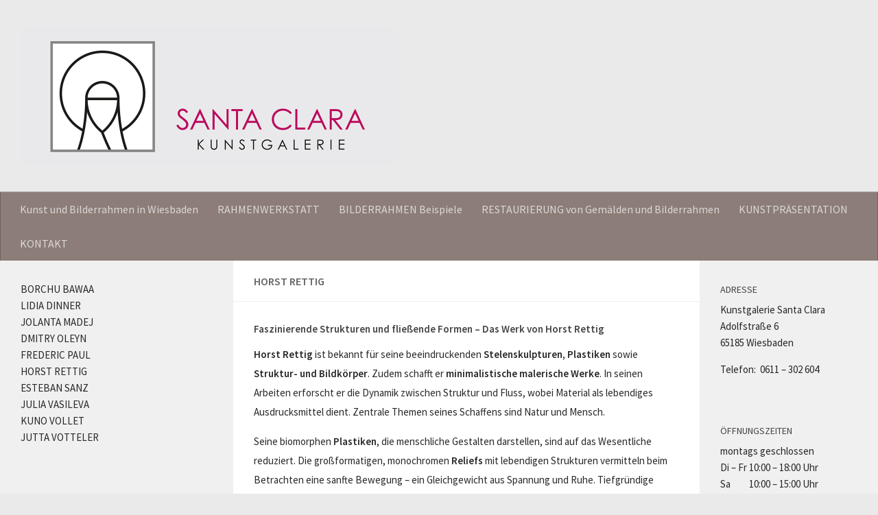

--- FILE ---
content_type: text/html; charset=UTF-8
request_url: https://galerie-santa-clara.com/horst-rettig/
body_size: 56391
content:
<!DOCTYPE html>
<html class="no-js" dir="ltr" lang="de">
<head>
  <meta charset="UTF-8">
  <meta name="viewport" content="width=device-width, initial-scale=1.0">
  <link rel="profile" href="https://gmpg.org/xfn/11" />
  <link rel="pingback" href="https://galerie-santa-clara.com/xmlrpc.php">

  <title>Horst Rettig | Kunstgalerie Santa Clara</title>
	<style>img:is([sizes="auto" i], [sizes^="auto," i]) { contain-intrinsic-size: 3000px 1500px }</style>
	
		<!-- All in One SEO 4.8.3.2 - aioseo.com -->
	<meta name="description" content="Faszinierende Strukturen und fließende Formen – Das Werk von Horst Rettig Horst Rettig ist bekannt für seine beeindruckenden Stelenskulpturen, Plastiken sowie Struktur- und Bildkörper. Zudem schafft er minimalistische malerische Werke. In seinen Arbeiten erforscht er die Dynamik zwischen Struktur und Fluss, wobei Material als lebendiges Ausdrucksmittel dient. Zentrale Themen seines Schaffens sind Natur und Mensch." />
	<meta name="robots" content="max-snippet:-1, max-image-preview:large, max-video-preview:-1" />
	<link rel="canonical" href="https://galerie-santa-clara.com/horst-rettig/" />
	<meta name="generator" content="All in One SEO (AIOSEO) 4.8.3.2" />
		<script type="application/ld+json" class="aioseo-schema">
			{"@context":"https:\/\/schema.org","@graph":[{"@type":"BreadcrumbList","@id":"https:\/\/galerie-santa-clara.com\/horst-rettig\/#breadcrumblist","itemListElement":[{"@type":"ListItem","@id":"https:\/\/galerie-santa-clara.com#listItem","position":1,"name":"Home","item":"https:\/\/galerie-santa-clara.com","nextItem":{"@type":"ListItem","@id":"https:\/\/galerie-santa-clara.com\/horst-rettig\/#listItem","name":"Horst Rettig"}},{"@type":"ListItem","@id":"https:\/\/galerie-santa-clara.com\/horst-rettig\/#listItem","position":2,"name":"Horst Rettig","previousItem":{"@type":"ListItem","@id":"https:\/\/galerie-santa-clara.com#listItem","name":"Home"}}]},{"@type":"Organization","@id":"https:\/\/galerie-santa-clara.com\/#organization","name":"Kunstgalerie Santa Clara","url":"https:\/\/galerie-santa-clara.com\/","telephone":"+49611302604","logo":{"@type":"ImageObject","url":"https:\/\/galerie-santa-clara.com\/wp-content\/uploads\/2020\/06\/cropped-Banner-ca-240-x-80-mm_200-x-600-pixel_300-dpi.jpg","@id":"https:\/\/galerie-santa-clara.com\/horst-rettig\/#organizationLogo","width":550,"height":200},"image":{"@id":"https:\/\/galerie-santa-clara.com\/horst-rettig\/#organizationLogo"},"sameAs":["https:\/\/www.instagram.com\/kunstgaleriesantaclara\/","https:\/\/de.pinterest.com\/juliagalerie2015\/"]},{"@type":"WebPage","@id":"https:\/\/galerie-santa-clara.com\/horst-rettig\/#webpage","url":"https:\/\/galerie-santa-clara.com\/horst-rettig\/","name":"Horst Rettig | Kunstgalerie Santa Clara","description":"Faszinierende Strukturen und flie\u00dfende Formen \u2013 Das Werk von Horst Rettig Horst Rettig ist bekannt f\u00fcr seine beeindruckenden Stelenskulpturen, Plastiken sowie Struktur- und Bildk\u00f6rper. Zudem schafft er minimalistische malerische Werke. In seinen Arbeiten erforscht er die Dynamik zwischen Struktur und Fluss, wobei Material als lebendiges Ausdrucksmittel dient. Zentrale Themen seines Schaffens sind Natur und Mensch.","inLanguage":"de-DE","isPartOf":{"@id":"https:\/\/galerie-santa-clara.com\/#website"},"breadcrumb":{"@id":"https:\/\/galerie-santa-clara.com\/horst-rettig\/#breadcrumblist"},"datePublished":"2021-12-12T19:33:17+00:00","dateModified":"2025-06-24T20:38:42+00:00"},{"@type":"WebSite","@id":"https:\/\/galerie-santa-clara.com\/#website","url":"https:\/\/galerie-santa-clara.com\/","name":"Kunstgalerie Santa Clara","inLanguage":"de-DE","publisher":{"@id":"https:\/\/galerie-santa-clara.com\/#organization"}}]}
		</script>
		<!-- All in One SEO -->

<script>document.documentElement.className = document.documentElement.className.replace("no-js","js");</script>
<link rel='dns-prefetch' href='//www.googletagmanager.com' />
<link rel="alternate" type="application/rss+xml" title="Kunstgalerie Santa Clara &raquo; Feed" href="https://galerie-santa-clara.com/feed/" />
<link rel="alternate" type="application/rss+xml" title="Kunstgalerie Santa Clara &raquo; Kommentar-Feed" href="https://galerie-santa-clara.com/comments/feed/" />
<link id="hu-user-gfont" href="//fonts.googleapis.com/css?family=Source+Sans+Pro:400,300italic,300,400italic,600&subset=latin,latin-ext" rel="stylesheet" type="text/css"><script>
window._wpemojiSettings = {"baseUrl":"https:\/\/s.w.org\/images\/core\/emoji\/15.1.0\/72x72\/","ext":".png","svgUrl":"https:\/\/s.w.org\/images\/core\/emoji\/15.1.0\/svg\/","svgExt":".svg","source":{"concatemoji":"https:\/\/galerie-santa-clara.com\/wp-includes\/js\/wp-emoji-release.min.js?ver=6.8.1"}};
/*! This file is auto-generated */
!function(i,n){var o,s,e;function c(e){try{var t={supportTests:e,timestamp:(new Date).valueOf()};sessionStorage.setItem(o,JSON.stringify(t))}catch(e){}}function p(e,t,n){e.clearRect(0,0,e.canvas.width,e.canvas.height),e.fillText(t,0,0);var t=new Uint32Array(e.getImageData(0,0,e.canvas.width,e.canvas.height).data),r=(e.clearRect(0,0,e.canvas.width,e.canvas.height),e.fillText(n,0,0),new Uint32Array(e.getImageData(0,0,e.canvas.width,e.canvas.height).data));return t.every(function(e,t){return e===r[t]})}function u(e,t,n){switch(t){case"flag":return n(e,"\ud83c\udff3\ufe0f\u200d\u26a7\ufe0f","\ud83c\udff3\ufe0f\u200b\u26a7\ufe0f")?!1:!n(e,"\ud83c\uddfa\ud83c\uddf3","\ud83c\uddfa\u200b\ud83c\uddf3")&&!n(e,"\ud83c\udff4\udb40\udc67\udb40\udc62\udb40\udc65\udb40\udc6e\udb40\udc67\udb40\udc7f","\ud83c\udff4\u200b\udb40\udc67\u200b\udb40\udc62\u200b\udb40\udc65\u200b\udb40\udc6e\u200b\udb40\udc67\u200b\udb40\udc7f");case"emoji":return!n(e,"\ud83d\udc26\u200d\ud83d\udd25","\ud83d\udc26\u200b\ud83d\udd25")}return!1}function f(e,t,n){var r="undefined"!=typeof WorkerGlobalScope&&self instanceof WorkerGlobalScope?new OffscreenCanvas(300,150):i.createElement("canvas"),a=r.getContext("2d",{willReadFrequently:!0}),o=(a.textBaseline="top",a.font="600 32px Arial",{});return e.forEach(function(e){o[e]=t(a,e,n)}),o}function t(e){var t=i.createElement("script");t.src=e,t.defer=!0,i.head.appendChild(t)}"undefined"!=typeof Promise&&(o="wpEmojiSettingsSupports",s=["flag","emoji"],n.supports={everything:!0,everythingExceptFlag:!0},e=new Promise(function(e){i.addEventListener("DOMContentLoaded",e,{once:!0})}),new Promise(function(t){var n=function(){try{var e=JSON.parse(sessionStorage.getItem(o));if("object"==typeof e&&"number"==typeof e.timestamp&&(new Date).valueOf()<e.timestamp+604800&&"object"==typeof e.supportTests)return e.supportTests}catch(e){}return null}();if(!n){if("undefined"!=typeof Worker&&"undefined"!=typeof OffscreenCanvas&&"undefined"!=typeof URL&&URL.createObjectURL&&"undefined"!=typeof Blob)try{var e="postMessage("+f.toString()+"("+[JSON.stringify(s),u.toString(),p.toString()].join(",")+"));",r=new Blob([e],{type:"text/javascript"}),a=new Worker(URL.createObjectURL(r),{name:"wpTestEmojiSupports"});return void(a.onmessage=function(e){c(n=e.data),a.terminate(),t(n)})}catch(e){}c(n=f(s,u,p))}t(n)}).then(function(e){for(var t in e)n.supports[t]=e[t],n.supports.everything=n.supports.everything&&n.supports[t],"flag"!==t&&(n.supports.everythingExceptFlag=n.supports.everythingExceptFlag&&n.supports[t]);n.supports.everythingExceptFlag=n.supports.everythingExceptFlag&&!n.supports.flag,n.DOMReady=!1,n.readyCallback=function(){n.DOMReady=!0}}).then(function(){return e}).then(function(){var e;n.supports.everything||(n.readyCallback(),(e=n.source||{}).concatemoji?t(e.concatemoji):e.wpemoji&&e.twemoji&&(t(e.twemoji),t(e.wpemoji)))}))}((window,document),window._wpemojiSettings);
</script>
<style id='wp-emoji-styles-inline-css'>

	img.wp-smiley, img.emoji {
		display: inline !important;
		border: none !important;
		box-shadow: none !important;
		height: 1em !important;
		width: 1em !important;
		margin: 0 0.07em !important;
		vertical-align: -0.1em !important;
		background: none !important;
		padding: 0 !important;
	}
</style>
<link rel='stylesheet' id='wp-block-library-css' href='https://galerie-santa-clara.com/wp-includes/css/dist/block-library/style.min.css?ver=6.8.1' media='all' />
<style id='classic-theme-styles-inline-css'>
/*! This file is auto-generated */
.wp-block-button__link{color:#fff;background-color:#32373c;border-radius:9999px;box-shadow:none;text-decoration:none;padding:calc(.667em + 2px) calc(1.333em + 2px);font-size:1.125em}.wp-block-file__button{background:#32373c;color:#fff;text-decoration:none}
</style>
<style id='global-styles-inline-css'>
:root{--wp--preset--aspect-ratio--square: 1;--wp--preset--aspect-ratio--4-3: 4/3;--wp--preset--aspect-ratio--3-4: 3/4;--wp--preset--aspect-ratio--3-2: 3/2;--wp--preset--aspect-ratio--2-3: 2/3;--wp--preset--aspect-ratio--16-9: 16/9;--wp--preset--aspect-ratio--9-16: 9/16;--wp--preset--color--black: #000000;--wp--preset--color--cyan-bluish-gray: #abb8c3;--wp--preset--color--white: #ffffff;--wp--preset--color--pale-pink: #f78da7;--wp--preset--color--vivid-red: #cf2e2e;--wp--preset--color--luminous-vivid-orange: #ff6900;--wp--preset--color--luminous-vivid-amber: #fcb900;--wp--preset--color--light-green-cyan: #7bdcb5;--wp--preset--color--vivid-green-cyan: #00d084;--wp--preset--color--pale-cyan-blue: #8ed1fc;--wp--preset--color--vivid-cyan-blue: #0693e3;--wp--preset--color--vivid-purple: #9b51e0;--wp--preset--gradient--vivid-cyan-blue-to-vivid-purple: linear-gradient(135deg,rgba(6,147,227,1) 0%,rgb(155,81,224) 100%);--wp--preset--gradient--light-green-cyan-to-vivid-green-cyan: linear-gradient(135deg,rgb(122,220,180) 0%,rgb(0,208,130) 100%);--wp--preset--gradient--luminous-vivid-amber-to-luminous-vivid-orange: linear-gradient(135deg,rgba(252,185,0,1) 0%,rgba(255,105,0,1) 100%);--wp--preset--gradient--luminous-vivid-orange-to-vivid-red: linear-gradient(135deg,rgba(255,105,0,1) 0%,rgb(207,46,46) 100%);--wp--preset--gradient--very-light-gray-to-cyan-bluish-gray: linear-gradient(135deg,rgb(238,238,238) 0%,rgb(169,184,195) 100%);--wp--preset--gradient--cool-to-warm-spectrum: linear-gradient(135deg,rgb(74,234,220) 0%,rgb(151,120,209) 20%,rgb(207,42,186) 40%,rgb(238,44,130) 60%,rgb(251,105,98) 80%,rgb(254,248,76) 100%);--wp--preset--gradient--blush-light-purple: linear-gradient(135deg,rgb(255,206,236) 0%,rgb(152,150,240) 100%);--wp--preset--gradient--blush-bordeaux: linear-gradient(135deg,rgb(254,205,165) 0%,rgb(254,45,45) 50%,rgb(107,0,62) 100%);--wp--preset--gradient--luminous-dusk: linear-gradient(135deg,rgb(255,203,112) 0%,rgb(199,81,192) 50%,rgb(65,88,208) 100%);--wp--preset--gradient--pale-ocean: linear-gradient(135deg,rgb(255,245,203) 0%,rgb(182,227,212) 50%,rgb(51,167,181) 100%);--wp--preset--gradient--electric-grass: linear-gradient(135deg,rgb(202,248,128) 0%,rgb(113,206,126) 100%);--wp--preset--gradient--midnight: linear-gradient(135deg,rgb(2,3,129) 0%,rgb(40,116,252) 100%);--wp--preset--font-size--small: 13px;--wp--preset--font-size--medium: 20px;--wp--preset--font-size--large: 36px;--wp--preset--font-size--x-large: 42px;--wp--preset--spacing--20: 0.44rem;--wp--preset--spacing--30: 0.67rem;--wp--preset--spacing--40: 1rem;--wp--preset--spacing--50: 1.5rem;--wp--preset--spacing--60: 2.25rem;--wp--preset--spacing--70: 3.38rem;--wp--preset--spacing--80: 5.06rem;--wp--preset--shadow--natural: 6px 6px 9px rgba(0, 0, 0, 0.2);--wp--preset--shadow--deep: 12px 12px 50px rgba(0, 0, 0, 0.4);--wp--preset--shadow--sharp: 6px 6px 0px rgba(0, 0, 0, 0.2);--wp--preset--shadow--outlined: 6px 6px 0px -3px rgba(255, 255, 255, 1), 6px 6px rgba(0, 0, 0, 1);--wp--preset--shadow--crisp: 6px 6px 0px rgba(0, 0, 0, 1);}:where(.is-layout-flex){gap: 0.5em;}:where(.is-layout-grid){gap: 0.5em;}body .is-layout-flex{display: flex;}.is-layout-flex{flex-wrap: wrap;align-items: center;}.is-layout-flex > :is(*, div){margin: 0;}body .is-layout-grid{display: grid;}.is-layout-grid > :is(*, div){margin: 0;}:where(.wp-block-columns.is-layout-flex){gap: 2em;}:where(.wp-block-columns.is-layout-grid){gap: 2em;}:where(.wp-block-post-template.is-layout-flex){gap: 1.25em;}:where(.wp-block-post-template.is-layout-grid){gap: 1.25em;}.has-black-color{color: var(--wp--preset--color--black) !important;}.has-cyan-bluish-gray-color{color: var(--wp--preset--color--cyan-bluish-gray) !important;}.has-white-color{color: var(--wp--preset--color--white) !important;}.has-pale-pink-color{color: var(--wp--preset--color--pale-pink) !important;}.has-vivid-red-color{color: var(--wp--preset--color--vivid-red) !important;}.has-luminous-vivid-orange-color{color: var(--wp--preset--color--luminous-vivid-orange) !important;}.has-luminous-vivid-amber-color{color: var(--wp--preset--color--luminous-vivid-amber) !important;}.has-light-green-cyan-color{color: var(--wp--preset--color--light-green-cyan) !important;}.has-vivid-green-cyan-color{color: var(--wp--preset--color--vivid-green-cyan) !important;}.has-pale-cyan-blue-color{color: var(--wp--preset--color--pale-cyan-blue) !important;}.has-vivid-cyan-blue-color{color: var(--wp--preset--color--vivid-cyan-blue) !important;}.has-vivid-purple-color{color: var(--wp--preset--color--vivid-purple) !important;}.has-black-background-color{background-color: var(--wp--preset--color--black) !important;}.has-cyan-bluish-gray-background-color{background-color: var(--wp--preset--color--cyan-bluish-gray) !important;}.has-white-background-color{background-color: var(--wp--preset--color--white) !important;}.has-pale-pink-background-color{background-color: var(--wp--preset--color--pale-pink) !important;}.has-vivid-red-background-color{background-color: var(--wp--preset--color--vivid-red) !important;}.has-luminous-vivid-orange-background-color{background-color: var(--wp--preset--color--luminous-vivid-orange) !important;}.has-luminous-vivid-amber-background-color{background-color: var(--wp--preset--color--luminous-vivid-amber) !important;}.has-light-green-cyan-background-color{background-color: var(--wp--preset--color--light-green-cyan) !important;}.has-vivid-green-cyan-background-color{background-color: var(--wp--preset--color--vivid-green-cyan) !important;}.has-pale-cyan-blue-background-color{background-color: var(--wp--preset--color--pale-cyan-blue) !important;}.has-vivid-cyan-blue-background-color{background-color: var(--wp--preset--color--vivid-cyan-blue) !important;}.has-vivid-purple-background-color{background-color: var(--wp--preset--color--vivid-purple) !important;}.has-black-border-color{border-color: var(--wp--preset--color--black) !important;}.has-cyan-bluish-gray-border-color{border-color: var(--wp--preset--color--cyan-bluish-gray) !important;}.has-white-border-color{border-color: var(--wp--preset--color--white) !important;}.has-pale-pink-border-color{border-color: var(--wp--preset--color--pale-pink) !important;}.has-vivid-red-border-color{border-color: var(--wp--preset--color--vivid-red) !important;}.has-luminous-vivid-orange-border-color{border-color: var(--wp--preset--color--luminous-vivid-orange) !important;}.has-luminous-vivid-amber-border-color{border-color: var(--wp--preset--color--luminous-vivid-amber) !important;}.has-light-green-cyan-border-color{border-color: var(--wp--preset--color--light-green-cyan) !important;}.has-vivid-green-cyan-border-color{border-color: var(--wp--preset--color--vivid-green-cyan) !important;}.has-pale-cyan-blue-border-color{border-color: var(--wp--preset--color--pale-cyan-blue) !important;}.has-vivid-cyan-blue-border-color{border-color: var(--wp--preset--color--vivid-cyan-blue) !important;}.has-vivid-purple-border-color{border-color: var(--wp--preset--color--vivid-purple) !important;}.has-vivid-cyan-blue-to-vivid-purple-gradient-background{background: var(--wp--preset--gradient--vivid-cyan-blue-to-vivid-purple) !important;}.has-light-green-cyan-to-vivid-green-cyan-gradient-background{background: var(--wp--preset--gradient--light-green-cyan-to-vivid-green-cyan) !important;}.has-luminous-vivid-amber-to-luminous-vivid-orange-gradient-background{background: var(--wp--preset--gradient--luminous-vivid-amber-to-luminous-vivid-orange) !important;}.has-luminous-vivid-orange-to-vivid-red-gradient-background{background: var(--wp--preset--gradient--luminous-vivid-orange-to-vivid-red) !important;}.has-very-light-gray-to-cyan-bluish-gray-gradient-background{background: var(--wp--preset--gradient--very-light-gray-to-cyan-bluish-gray) !important;}.has-cool-to-warm-spectrum-gradient-background{background: var(--wp--preset--gradient--cool-to-warm-spectrum) !important;}.has-blush-light-purple-gradient-background{background: var(--wp--preset--gradient--blush-light-purple) !important;}.has-blush-bordeaux-gradient-background{background: var(--wp--preset--gradient--blush-bordeaux) !important;}.has-luminous-dusk-gradient-background{background: var(--wp--preset--gradient--luminous-dusk) !important;}.has-pale-ocean-gradient-background{background: var(--wp--preset--gradient--pale-ocean) !important;}.has-electric-grass-gradient-background{background: var(--wp--preset--gradient--electric-grass) !important;}.has-midnight-gradient-background{background: var(--wp--preset--gradient--midnight) !important;}.has-small-font-size{font-size: var(--wp--preset--font-size--small) !important;}.has-medium-font-size{font-size: var(--wp--preset--font-size--medium) !important;}.has-large-font-size{font-size: var(--wp--preset--font-size--large) !important;}.has-x-large-font-size{font-size: var(--wp--preset--font-size--x-large) !important;}
:where(.wp-block-post-template.is-layout-flex){gap: 1.25em;}:where(.wp-block-post-template.is-layout-grid){gap: 1.25em;}
:where(.wp-block-columns.is-layout-flex){gap: 2em;}:where(.wp-block-columns.is-layout-grid){gap: 2em;}
:root :where(.wp-block-pullquote){font-size: 1.5em;line-height: 1.6;}
</style>
<link rel='stylesheet' id='dashicons-css' href='https://galerie-santa-clara.com/wp-includes/css/dashicons.min.css?ver=6.8.1' media='all' />
<link rel='stylesheet' id='everest-forms-general-css' href='https://galerie-santa-clara.com/wp-content/plugins/everest-forms/assets/css/everest-forms.css?ver=3.2.5' media='all' />
<link rel='stylesheet' id='jquery-intl-tel-input-css' href='https://galerie-santa-clara.com/wp-content/plugins/everest-forms/assets/css/intlTelInput.css?ver=3.2.5' media='all' />
<link rel='stylesheet' id='hueman-main-style-css' href='https://galerie-santa-clara.com/wp-content/themes/hueman/assets/front/css/main.min.css?ver=3.7.27' media='all' />
<style id='hueman-main-style-inline-css'>
body { font-family:'Source Sans Pro', Arial, sans-serif;font-size:1.00rem }@media only screen and (min-width: 720px) {
        .nav > li { font-size:1.00rem; }
      }.boxed #wrapper, .container-inner { max-width: 1321px; }@media only screen and (min-width: 720px) {
                .boxed .desktop-sticky {
                  width: 1321px;
                }
              }::selection { background-color: #8c7d78; }
::-moz-selection { background-color: #8c7d78; }a,a>span.hu-external::after,.themeform label .required,#flexslider-featured .flex-direction-nav .flex-next:hover,#flexslider-featured .flex-direction-nav .flex-prev:hover,.post-hover:hover .post-title a,.post-title a:hover,.sidebar.s1 .post-nav li a:hover i,.content .post-nav li a:hover i,.post-related a:hover,.sidebar.s1 .widget_rss ul li a,#footer .widget_rss ul li a,.sidebar.s1 .widget_calendar a,#footer .widget_calendar a,.sidebar.s1 .alx-tab .tab-item-category a,.sidebar.s1 .alx-posts .post-item-category a,.sidebar.s1 .alx-tab li:hover .tab-item-title a,.sidebar.s1 .alx-tab li:hover .tab-item-comment a,.sidebar.s1 .alx-posts li:hover .post-item-title a,#footer .alx-tab .tab-item-category a,#footer .alx-posts .post-item-category a,#footer .alx-tab li:hover .tab-item-title a,#footer .alx-tab li:hover .tab-item-comment a,#footer .alx-posts li:hover .post-item-title a,.comment-tabs li.active a,.comment-awaiting-moderation,.child-menu a:hover,.child-menu .current_page_item > a,.wp-pagenavi a{ color: #8c7d78; }input[type="submit"],.themeform button[type="submit"],.sidebar.s1 .sidebar-top,.sidebar.s1 .sidebar-toggle,#flexslider-featured .flex-control-nav li a.flex-active,.post-tags a:hover,.sidebar.s1 .widget_calendar caption,#footer .widget_calendar caption,.author-bio .bio-avatar:after,.commentlist li.bypostauthor > .comment-body:after,.commentlist li.comment-author-admin > .comment-body:after{ background-color: #8c7d78; }.post-format .format-container { border-color: #8c7d78; }.sidebar.s1 .alx-tabs-nav li.active a,#footer .alx-tabs-nav li.active a,.comment-tabs li.active a,.wp-pagenavi a:hover,.wp-pagenavi a:active,.wp-pagenavi span.current{ border-bottom-color: #8c7d78!important; }.sidebar.s2 .post-nav li a:hover i,
.sidebar.s2 .widget_rss ul li a,
.sidebar.s2 .widget_calendar a,
.sidebar.s2 .alx-tab .tab-item-category a,
.sidebar.s2 .alx-posts .post-item-category a,
.sidebar.s2 .alx-tab li:hover .tab-item-title a,
.sidebar.s2 .alx-tab li:hover .tab-item-comment a,
.sidebar.s2 .alx-posts li:hover .post-item-title a { color: #8c7d78; }
.sidebar.s2 .sidebar-top,.sidebar.s2 .sidebar-toggle,.post-comments,.jp-play-bar,.jp-volume-bar-value,.sidebar.s2 .widget_calendar caption{ background-color: #8c7d78; }.sidebar.s2 .alx-tabs-nav li.active a { border-bottom-color: #8c7d78; }
.post-comments::before { border-right-color: #8c7d78; }
      .search-expand,
              #nav-topbar.nav-container { background-color: #eaeaea}@media only screen and (min-width: 720px) {
                #nav-topbar .nav ul { background-color: #eaeaea; }
              }.is-scrolled #header .nav-container.desktop-sticky,
              .is-scrolled #header .search-expand { background-color: #eaeaea; background-color: rgba(234,234,234,0.90) }.is-scrolled .topbar-transparent #nav-topbar.desktop-sticky .nav ul { background-color: #eaeaea; background-color: rgba(234,234,234,0.95) }#header { background-color: #eaeaea; }
@media only screen and (min-width: 720px) {
  #nav-header .nav ul { background-color: #eaeaea; }
}
        #header #nav-mobile { background-color: #33363b; }.is-scrolled #header #nav-mobile { background-color: #33363b; background-color: rgba(51,54,59,0.90) }#nav-header.nav-container, #main-header-search .search-expand { background-color: #8c7d78; }
@media only screen and (min-width: 720px) {
  #nav-header .nav ul { background-color: #8c7d78; }
}
        #footer-bottom { background-color: #8c7d78; }.site-title a img { max-height: 200px; }body { background-color: #eaeaea; }
</style>
<link rel='stylesheet' id='theme-stylesheet-css' href='https://galerie-santa-clara.com/wp-content/themes/being-hueman/style.css?ver=1.0.0' media='all' />
<link rel='stylesheet' id='hueman-font-awesome-css' href='https://galerie-santa-clara.com/wp-content/themes/hueman/assets/front/css/font-awesome.min.css?ver=3.7.27' media='all' />
<script src="https://galerie-santa-clara.com/wp-content/themes/hueman/assets/front/js/libs/mobile-detect.min.js?ver=3.7.27" id="mobile-detect-js" defer></script>
<script src="https://galerie-santa-clara.com/wp-includes/js/jquery/jquery.min.js?ver=3.7.1" id="jquery-core-js"></script>
<script src="https://galerie-santa-clara.com/wp-includes/js/jquery/jquery-migrate.min.js?ver=3.4.1" id="jquery-migrate-js"></script>

<!-- Google Tag (gtac.js) durch Site-Kit hinzugefügt -->

<!-- Von Site Kit hinzugefügtes Google-Analytics-Snippet -->
<script src="https://www.googletagmanager.com/gtag/js?id=GT-5NRBRJTM" id="google_gtagjs-js" async></script>
<script id="google_gtagjs-js-after">
window.dataLayer = window.dataLayer || [];function gtag(){dataLayer.push(arguments);}
gtag("set","linker",{"domains":["galerie-santa-clara.com"]});
gtag("js", new Date());
gtag("set", "developer_id.dZTNiMT", true);
gtag("config", "GT-5NRBRJTM");
 window._googlesitekit = window._googlesitekit || {}; window._googlesitekit.throttledEvents = []; window._googlesitekit.gtagEvent = (name, data) => { var key = JSON.stringify( { name, data } ); if ( !! window._googlesitekit.throttledEvents[ key ] ) { return; } window._googlesitekit.throttledEvents[ key ] = true; setTimeout( () => { delete window._googlesitekit.throttledEvents[ key ]; }, 5 ); gtag( "event", name, { ...data, event_source: "site-kit" } ); };
</script>

<!-- Das Snippet mit dem schließenden Google-Tag (gtag.js) wurde von Site Kit hinzugefügt -->
<link rel="https://api.w.org/" href="https://galerie-santa-clara.com/wp-json/" /><link rel="alternate" title="JSON" type="application/json" href="https://galerie-santa-clara.com/wp-json/wp/v2/pages/3782" /><link rel="EditURI" type="application/rsd+xml" title="RSD" href="https://galerie-santa-clara.com/xmlrpc.php?rsd" />
<meta name="generator" content="WordPress 6.8.1" />
<meta name="generator" content="Everest Forms 3.2.5" />
<link rel='shortlink' href='https://galerie-santa-clara.com/?p=3782' />
<link rel="alternate" title="oEmbed (JSON)" type="application/json+oembed" href="https://galerie-santa-clara.com/wp-json/oembed/1.0/embed?url=https%3A%2F%2Fgalerie-santa-clara.com%2Fhorst-rettig%2F" />
<link rel="alternate" title="oEmbed (XML)" type="text/xml+oembed" href="https://galerie-santa-clara.com/wp-json/oembed/1.0/embed?url=https%3A%2F%2Fgalerie-santa-clara.com%2Fhorst-rettig%2F&#038;format=xml" />
<meta name="generator" content="Site Kit by Google 1.155.0" />    <link rel="preload" as="font" type="font/woff2" href="https://galerie-santa-clara.com/wp-content/themes/hueman/assets/front/webfonts/fa-brands-400.woff2?v=5.15.2" crossorigin="anonymous"/>
    <link rel="preload" as="font" type="font/woff2" href="https://galerie-santa-clara.com/wp-content/themes/hueman/assets/front/webfonts/fa-regular-400.woff2?v=5.15.2" crossorigin="anonymous"/>
    <link rel="preload" as="font" type="font/woff2" href="https://galerie-santa-clara.com/wp-content/themes/hueman/assets/front/webfonts/fa-solid-900.woff2?v=5.15.2" crossorigin="anonymous"/>
  <!--[if lt IE 9]>
<script src="https://galerie-santa-clara.com/wp-content/themes/hueman/assets/front/js/ie/html5shiv-printshiv.min.js"></script>
<script src="https://galerie-santa-clara.com/wp-content/themes/hueman/assets/front/js/ie/selectivizr.js"></script>
<![endif]-->
<link rel="icon" href="https://galerie-santa-clara.com/wp-content/uploads/2020/06/cropped-Banner-Biuld_2_Logo-für-IKON_mit-Linie-unten_etwas-kleiner_quadratisch-32x32.jpg" sizes="32x32" />
<link rel="icon" href="https://galerie-santa-clara.com/wp-content/uploads/2020/06/cropped-Banner-Biuld_2_Logo-für-IKON_mit-Linie-unten_etwas-kleiner_quadratisch-192x192.jpg" sizes="192x192" />
<link rel="apple-touch-icon" href="https://galerie-santa-clara.com/wp-content/uploads/2020/06/cropped-Banner-Biuld_2_Logo-für-IKON_mit-Linie-unten_etwas-kleiner_quadratisch-180x180.jpg" />
<meta name="msapplication-TileImage" content="https://galerie-santa-clara.com/wp-content/uploads/2020/06/cropped-Banner-Biuld_2_Logo-für-IKON_mit-Linie-unten_etwas-kleiner_quadratisch-270x270.jpg" />
		<style id="wp-custom-css">
			.social-list .menu-item > a[href*="pinterest.de"]::before {
    content: '\f231';
}		</style>
		</head>

<body class="wp-singular page-template-default page page-id-3782 wp-custom-logo wp-embed-responsive wp-theme-hueman wp-child-theme-being-hueman everest-forms-no-js col-3cm boxed hueman-3-7-27-with-child-theme hu-links-not-underlined chrome">
<div id="wrapper">
  <a class="screen-reader-text skip-link" href="#content">Zum Inhalt springen</a>
  
  <header id="header" class="main-menu-mobile-on one-mobile-menu main_menu header-ads-desktop header-ads-mobile topbar-transparent no-header-img">
        <nav class="nav-container group mobile-menu  " id="nav-mobile" data-menu-id="header-1">
  <div class="mobile-title-logo-in-header"><p class="site-title">                  <a class="custom-logo-link" href="https://galerie-santa-clara.com/" rel="home" title="Kunstgalerie Santa Clara | Startseite"><img src="https://galerie-santa-clara.com/wp-content/uploads/2020/06/cropped-Banner-Biuld_2_Logo-für-IKON-1-1.jpg" alt="Kunstgalerie Santa Clara" width="142" height="152"/></a>                </p></div>
        
                    <div class="nav-toggle"><i class="fas fa-bars"></i></div>
            
      <div class="nav-text"></div>
      <div class="nav-wrap container">
                <ul id="menu-hauptmenue" class="nav container-inner group"><li id="menu-item-14" class="menu-item menu-item-type-post_type menu-item-object-page menu-item-home menu-item-14"><a href="https://galerie-santa-clara.com/">Kunst und Bilderrahmen in Wiesbaden</a></li>
<li id="menu-item-25" class="menu-item menu-item-type-post_type menu-item-object-page menu-item-25"><a href="https://galerie-santa-clara.com/einrahmung/">RAHMENWERKSTATT</a></li>
<li id="menu-item-197" class="menu-item menu-item-type-post_type menu-item-object-page menu-item-197"><a href="https://galerie-santa-clara.com/referenzen/">BILDERRAHMEN Beispiele</a></li>
<li id="menu-item-43" class="menu-item menu-item-type-post_type menu-item-object-page menu-item-43"><a href="https://galerie-santa-clara.com/restaurierung/">RESTAURIERUNG von Gemälden und Bilderrahmen</a></li>
<li id="menu-item-138" class="menu-item menu-item-type-post_type menu-item-object-page menu-item-138"><a href="https://galerie-santa-clara.com/kunstpraesentation/">KUNSTPRÄSENTATION</a></li>
<li id="menu-item-27" class="menu-item menu-item-type-post_type menu-item-object-page menu-item-27"><a href="https://galerie-santa-clara.com/kontakt/">KONTAKT</a></li>
</ul>      </div>
</nav><!--/#nav-topbar-->  
  
  <div class="container group">
        <div class="container-inner">

                    <div class="group hu-pad central-header-zone">
                  <div class="logo-tagline-group">
                      <p class="site-title">                  <a class="custom-logo-link" href="https://galerie-santa-clara.com/" rel="home" title="Kunstgalerie Santa Clara | Startseite"><img src="https://galerie-santa-clara.com/wp-content/uploads/2020/06/cropped-V-II_Banner-ca-240-x-80-mm_400-x-1200-pixel_72-dpi.jpg" alt="Kunstgalerie Santa Clara" width="1100" height="400"/></a>                </p>                                                <p class="site-description"></p>
                                        </div>

                                        <div id="header-widgets">
                                                </div><!--/#header-ads-->
                                </div>
      
                <nav class="nav-container group desktop-menu " id="nav-header" data-menu-id="header-2">
    <div class="nav-text"><!-- put your mobile menu text here --></div>

  <div class="nav-wrap container">
        <ul id="menu-hauptmenue-1" class="nav container-inner group"><li class="menu-item menu-item-type-post_type menu-item-object-page menu-item-home menu-item-14"><a href="https://galerie-santa-clara.com/">Kunst und Bilderrahmen in Wiesbaden</a></li>
<li class="menu-item menu-item-type-post_type menu-item-object-page menu-item-25"><a href="https://galerie-santa-clara.com/einrahmung/">RAHMENWERKSTATT</a></li>
<li class="menu-item menu-item-type-post_type menu-item-object-page menu-item-197"><a href="https://galerie-santa-clara.com/referenzen/">BILDERRAHMEN Beispiele</a></li>
<li class="menu-item menu-item-type-post_type menu-item-object-page menu-item-43"><a href="https://galerie-santa-clara.com/restaurierung/">RESTAURIERUNG von Gemälden und Bilderrahmen</a></li>
<li class="menu-item menu-item-type-post_type menu-item-object-page menu-item-138"><a href="https://galerie-santa-clara.com/kunstpraesentation/">KUNSTPRÄSENTATION</a></li>
<li class="menu-item menu-item-type-post_type menu-item-object-page menu-item-27"><a href="https://galerie-santa-clara.com/kontakt/">KONTAKT</a></li>
</ul>  </div>
</nav><!--/#nav-header-->      
    </div><!--/.container-inner-->
      </div><!--/.container-->

</header><!--/#header-->
  
  <div class="container" id="page">
    <div class="container-inner">
            <div class="main">
        <div class="main-inner group">
          
              <main class="content" id="content">
              <div class="page-title hu-pad group">
          	    		<h1>Horst Rettig</h1>
    	
    </div><!--/.page-title-->
          <div class="hu-pad group">
            
  <article class="group post-3782 page type-page status-publish hentry">

    
    <div class="entry themeform">
      
<h5 class="wp-block-heading" style="font-size:15px"><strong>Faszinierende Strukturen und fließende Formen – Das Werk von Horst Rettig</strong></h5>



<p style="font-size:15px"><strong>Horst Rettig</strong> ist bekannt für seine beeindruckenden <strong>Stelenskulpturen, Plastiken</strong> sowie <strong>Struktur- und Bildkörper</strong>. Zudem schafft er <strong>minimalistische malerische Werke</strong>. In seinen Arbeiten erforscht er die Dynamik zwischen Struktur und Fluss, wobei Material als lebendiges Ausdrucksmittel dient. Zentrale Themen seines Schaffens sind Natur und Mensch.</p>



<p style="font-size:15px">Seine biomorphen <strong>Plastiken</strong>, die menschliche Gestalten darstellen, sind auf das Wesentliche reduziert. Die großformatigen, monochromen <strong>Reliefs</strong> mit lebendigen Strukturen vermitteln beim Betrachten eine sanfte Bewegung – ein Gleichgewicht aus Spannung und Ruhe. Tiefgründige Farbwelten verstärken diesen Eindruck. Dank ihrer strukturierten Oberflächen sind Rettigs<strong> Reliefbilder</strong> auch mit geschlossenen Augen erlebbar: Man spürt die geschichtete Oberfläche eines Felsens oder erinnert sich an Wasserströmungen. Manche sehr fein strukturierten Reliefs erinnern an einen leichten Windhauch in einem Weizenfeld – eine zarte Berührung der Natur. Seine <strong>malerischen Himmelsszenen</strong> wirken so virtuos, dass sie die Luft fast greifbar machen.</p>



<p style="font-size:15px"><strong>Horst Rettig</strong> ist ein vielseitiger Künstler, dessen Werk wir hier nur in Ausschnitten präsentieren können. Bei Fragen oder Interesse an weiteren Arbeiten stehen wir Ihnen gern zur Verfügung.</p>



<div class="wp-block-columns is-layout-flex wp-container-core-columns-is-layout-9d6595d7 wp-block-columns-is-layout-flex">
<div class="wp-block-column is-layout-flow wp-block-column-is-layout-flow">
<div class="wp-block-columns is-layout-flex wp-container-core-columns-is-layout-9d6595d7 wp-block-columns-is-layout-flex">
<div class="wp-block-column is-layout-flow wp-block-column-is-layout-flow">
<div class="wp-block-columns is-layout-flex wp-container-core-columns-is-layout-9d6595d7 wp-block-columns-is-layout-flex">
<div class="wp-block-column is-layout-flow wp-block-column-is-layout-flow">
<figure class="wp-block-image size-large"><img  fetchpriority="high" decoding="async" width="758" height="1024"  src="[data-uri]" data-src="https://galerie-santa-clara.com/wp-content/uploads/2023/10/familie-horst-rettig-galerie-wiesbaden-758x1024.gif"  alt="" class="wp-image-4342" data-srcset="https://galerie-santa-clara.com/wp-content/uploads/2023/10/familie-horst-rettig-galerie-wiesbaden-758x1024.gif 758w, https://galerie-santa-clara.com/wp-content/uploads/2023/10/familie-horst-rettig-galerie-wiesbaden-222x300.gif 222w, https://galerie-santa-clara.com/wp-content/uploads/2023/10/familie-horst-rettig-galerie-wiesbaden-768x1038.gif 768w" data-sizes="(max-width: 758px) 100vw, 758px" /><figcaption class="wp-element-caption">&#8222;Familie&#8220; Aquarell auf Papier 30&#215;42 cm</figcaption></figure>
</div>



<div class="wp-block-column is-layout-flow wp-block-column-is-layout-flow">
<figure class="wp-block-image size-large"><img  decoding="async" width="828" height="1024"  src="[data-uri]" data-src="https://galerie-santa-clara.com/wp-content/uploads/2023/10/familie-horst-rettig-galerie-wiesbaden-bilderrahmen-828x1024.gif"  alt="" class="wp-image-4345" data-srcset="https://galerie-santa-clara.com/wp-content/uploads/2023/10/familie-horst-rettig-galerie-wiesbaden-bilderrahmen-828x1024.gif 828w, https://galerie-santa-clara.com/wp-content/uploads/2023/10/familie-horst-rettig-galerie-wiesbaden-bilderrahmen-243x300.gif 243w, https://galerie-santa-clara.com/wp-content/uploads/2023/10/familie-horst-rettig-galerie-wiesbaden-bilderrahmen-768x950.gif 768w" data-sizes="(max-width: 828px) 100vw, 828px" /></figure>
</div>
</div>
</div>
</div>
</div>
</div>


<div class="wp-block-image">
<figure class="alignleft size-large"><img  decoding="async" width="1024" height="769"  src="[data-uri]" data-src="https://galerie-santa-clara.com/wp-content/uploads/2021/12/1060613_klein-1024x769.jpg"  alt="" class="wp-image-3800" data-srcset="https://galerie-santa-clara.com/wp-content/uploads/2021/12/1060613_klein-1024x769.jpg 1024w, https://galerie-santa-clara.com/wp-content/uploads/2021/12/1060613_klein-300x225.jpg 300w, https://galerie-santa-clara.com/wp-content/uploads/2021/12/1060613_klein-768x576.jpg 768w, https://galerie-santa-clara.com/wp-content/uploads/2021/12/1060613_klein-1536x1153.jpg 1536w, https://galerie-santa-clara.com/wp-content/uploads/2021/12/1060613_klein.jpg 1772w" data-sizes="(max-width: 1024px) 100vw, 1024px" /><figcaption class="wp-element-caption">„Weiße Wasser&#8220;&nbsp;Kreidegrund, Acryl, Japanpapier, Buchbinderkarton, Holzträgerplatte 165&#215;145 cm<br>&#8222;Madonna mit Kind&#8220; Acryl auf Holzplatte in Rahmen&nbsp;85&#215;67 cm<br>&#8222;Cocon&#8220; ungebrannter Ton, ca. 50 cm<br>&#8222;Philosophenkopf &#8211; Denkraum&#8220;&nbsp;Aluguss mit Speziallackierung, 47 cm<br>&#8222;Goldener Cocon&#8220;&nbsp;Vollbronze poliert, Figur 21&#215;4.5 cm, U-Schiene Acryl auf Holz 176&#215;17 cm<br>&#8222;Blaue Struktur&#8220;&nbsp;Pigment, Kreidegrund, Japanpapier, Buchbinderkarton, Holzplatte 157&#215;120 cm<br>  </figcaption></figure></div>


<p></p>



<p></p>



<figure class="wp-block-image size-large"><img  loading="lazy" decoding="async" width="1024" height="1014"  src="[data-uri]" data-src="https://galerie-santa-clara.com/wp-content/uploads/2021/12/1060615_bearb-klein-1024x1014.jpg"  alt="" class="wp-image-3799" data-srcset="https://galerie-santa-clara.com/wp-content/uploads/2021/12/1060615_bearb-klein-1024x1014.jpg 1024w, https://galerie-santa-clara.com/wp-content/uploads/2021/12/1060615_bearb-klein-300x297.jpg 300w, https://galerie-santa-clara.com/wp-content/uploads/2021/12/1060615_bearb-klein-150x150.jpg 150w, https://galerie-santa-clara.com/wp-content/uploads/2021/12/1060615_bearb-klein-768x761.jpg 768w, https://galerie-santa-clara.com/wp-content/uploads/2021/12/1060615_bearb-klein-1536x1521.jpg 1536w, https://galerie-santa-clara.com/wp-content/uploads/2021/12/1060615_bearb-klein-80x80.jpg 80w, https://galerie-santa-clara.com/wp-content/uploads/2021/12/1060615_bearb-klein.jpg 1772w" data-sizes="auto, (max-width: 1024px) 100vw, 1024px" /><figcaption class="wp-element-caption">&#8222;Philosophenkopf &#8211; Denkraum&#8220;&nbsp;Aluguss mit Speziallackierung, 47 cm<br>&#8222;Goldener Cocon&#8220;&nbsp;Vollbronze poliert, Figur 21&#215;4.5 cm, U-Schiene Acryl auf Holz 176&#215;17 cm<br>&#8222;Blaue Struktur&#8220;&nbsp;Pigment, Kreidegrund, Japanpapier, Buchbinderkarton, Holzplatte 157&#215;120 cm</figcaption></figure>



<div class="wp-block-columns is-layout-flex wp-container-core-columns-is-layout-9d6595d7 wp-block-columns-is-layout-flex">
<div class="wp-block-column is-layout-flow wp-block-column-is-layout-flow">
<div class="wp-block-columns is-layout-flex wp-container-core-columns-is-layout-9d6595d7 wp-block-columns-is-layout-flex">
<div class="wp-block-column is-layout-flow wp-block-column-is-layout-flow"></div>
</div>
</div>
</div>


<div class="wp-block-image">
<figure class="alignleft size-large"><img  loading="lazy" decoding="async" width="839" height="1024"  src="[data-uri]" data-src="https://galerie-santa-clara.com/wp-content/uploads/2021/12/1060608_klein-839x1024.jpg"  alt="" class="wp-image-3801" data-srcset="https://galerie-santa-clara.com/wp-content/uploads/2021/12/1060608_klein-839x1024.jpg 839w, https://galerie-santa-clara.com/wp-content/uploads/2021/12/1060608_klein-246x300.jpg 246w, https://galerie-santa-clara.com/wp-content/uploads/2021/12/1060608_klein-768x937.jpg 768w, https://galerie-santa-clara.com/wp-content/uploads/2021/12/1060608_klein-1258x1536.jpg 1258w, https://galerie-santa-clara.com/wp-content/uploads/2021/12/1060608_klein-1678x2048.jpg 1678w, https://galerie-santa-clara.com/wp-content/uploads/2021/12/1060608_klein.jpg 1772w" data-sizes="auto, (max-width: 839px) 100vw, 839px" /><figcaption class="wp-element-caption">&#8222;Die Ahnen III&#8220;&nbsp;Acryl, auf Holztafeln in U-Schiene MDF, 135&#215;28 cm<br>&#8222;Schwarze Stelenfigur&#8220; Alu Vollguß mit Speziallackierung auf Stahlsockel, 139 cm, Figur 116&#215;15 cm<br>&#8222;Schwarzwasser&#8220; Japanpapier und Buchbinderkarton auf Holzträgerplatte, 230&#215;180 cm<br>&nbsp;&#8222;Prinzessin&#8220;,&nbsp;Limitierte Auage 2/3, Bronze poliert auf Holzsockel 52x17x19 cm&nbsp;</figcaption></figure></div>


<div class="wp-block-columns is-layout-flex wp-container-core-columns-is-layout-9d6595d7 wp-block-columns-is-layout-flex">
<div class="wp-block-column is-layout-flow wp-block-column-is-layout-flow"></div>
</div>


<div class="wp-block-image">
<figure class="aligncenter size-large"><img  loading="lazy" decoding="async" width="918" height="1024"  src="[data-uri]" data-src="https://galerie-santa-clara.com/wp-content/uploads/2021/12/1060614_bearb-klein-2-918x1024.jpg"  alt="" class="wp-image-3807" data-srcset="https://galerie-santa-clara.com/wp-content/uploads/2021/12/1060614_bearb-klein-2-918x1024.jpg 918w, https://galerie-santa-clara.com/wp-content/uploads/2021/12/1060614_bearb-klein-2-269x300.jpg 269w, https://galerie-santa-clara.com/wp-content/uploads/2021/12/1060614_bearb-klein-2-768x857.jpg 768w, https://galerie-santa-clara.com/wp-content/uploads/2021/12/1060614_bearb-klein-2-1377x1536.jpg 1377w, https://galerie-santa-clara.com/wp-content/uploads/2021/12/1060614_bearb-klein-2.jpg 1772w" data-sizes="auto, (max-width: 918px) 100vw, 918px" /><figcaption class="wp-element-caption">Weiße Wasser&#8220;&nbsp;Kreidegrund, Acryl, Japanpapier, Buchbinderkarton, Holzträgerplatte 165&#215;145 cm</figcaption></figure></div>


<div class="wp-block-columns is-layout-flex wp-container-core-columns-is-layout-9d6595d7 wp-block-columns-is-layout-flex">
<div class="wp-block-column is-layout-flow wp-block-column-is-layout-flow">
<div class="wp-block-columns is-layout-flex wp-container-core-columns-is-layout-9d6595d7 wp-block-columns-is-layout-flex">
<div class="wp-block-column is-layout-flow wp-block-column-is-layout-flow">
<div class="wp-block-columns is-layout-flex wp-container-core-columns-is-layout-9d6595d7 wp-block-columns-is-layout-flex">
<div class="wp-block-column is-layout-flow wp-block-column-is-layout-flow"></div>
</div>
</div>
</div>
</div>
</div>



<figure class="wp-block-image size-large"><img  loading="lazy" decoding="async" width="1024" height="1021"  src="[data-uri]" data-src="https://galerie-santa-clara.com/wp-content/uploads/2023/10/himmel-scheibe-horst-rettig-kunst-galerie-wiesbaden-1024x1021.gif"  alt="" class="wp-image-4333" data-srcset="https://galerie-santa-clara.com/wp-content/uploads/2023/10/himmel-scheibe-horst-rettig-kunst-galerie-wiesbaden-1024x1021.gif 1024w, https://galerie-santa-clara.com/wp-content/uploads/2023/10/himmel-scheibe-horst-rettig-kunst-galerie-wiesbaden-300x300.gif 300w, https://galerie-santa-clara.com/wp-content/uploads/2023/10/himmel-scheibe-horst-rettig-kunst-galerie-wiesbaden-150x150.gif 150w, https://galerie-santa-clara.com/wp-content/uploads/2023/10/himmel-scheibe-horst-rettig-kunst-galerie-wiesbaden-768x766.gif 768w, https://galerie-santa-clara.com/wp-content/uploads/2023/10/himmel-scheibe-horst-rettig-kunst-galerie-wiesbaden-80x80.gif 80w, https://galerie-santa-clara.com/wp-content/uploads/2023/10/himmel-scheibe-horst-rettig-kunst-galerie-wiesbaden-320x320.gif 320w" data-sizes="auto, (max-width: 1024px) 100vw, 1024px" /><figcaption class="wp-element-caption">&#8222;Himmel und Meer&#8220; Acryl auf Trägerplatte in Holzrahmen, 109 cm</figcaption></figure>



<div class="wp-block-columns is-layout-flex wp-container-core-columns-is-layout-9d6595d7 wp-block-columns-is-layout-flex">
<div class="wp-block-column is-layout-flow wp-block-column-is-layout-flow">
<div class="wp-block-columns is-layout-flex wp-container-core-columns-is-layout-9d6595d7 wp-block-columns-is-layout-flex">
<div class="wp-block-column is-layout-flow wp-block-column-is-layout-flow">
<div class="wp-block-columns is-layout-flex wp-container-core-columns-is-layout-9d6595d7 wp-block-columns-is-layout-flex">
<div class="wp-block-column is-layout-flow wp-block-column-is-layout-flow"></div>
</div>
</div>
</div>
</div>
</div>


<div class="wp-block-image">
<figure class="aligncenter size-large"><img  loading="lazy" decoding="async" width="795" height="1024"  src="[data-uri]" data-src="https://galerie-santa-clara.com/wp-content/uploads/2021/12/horst_1b_klein-2-795x1024.jpg"  alt="" class="wp-image-3797" data-srcset="https://galerie-santa-clara.com/wp-content/uploads/2021/12/horst_1b_klein-2-795x1024.jpg 795w, https://galerie-santa-clara.com/wp-content/uploads/2021/12/horst_1b_klein-2-233x300.jpg 233w, https://galerie-santa-clara.com/wp-content/uploads/2021/12/horst_1b_klein-2-768x989.jpg 768w, https://galerie-santa-clara.com/wp-content/uploads/2021/12/horst_1b_klein-2-1193x1536.jpg 1193w, https://galerie-santa-clara.com/wp-content/uploads/2021/12/horst_1b_klein-2-1590x2048.jpg 1590w, https://galerie-santa-clara.com/wp-content/uploads/2021/12/horst_1b_klein-2.jpg 1772w" data-sizes="auto, (max-width: 795px) 100vw, 795px" /><figcaption class="wp-element-caption">&#8222;Der Weg&#8220;&nbsp;Acryl und Kreidegrund auf Trägerplatte in Holzrahmen 144&#215;109 cm</figcaption></figure></div>


<div class="wp-block-columns is-layout-flex wp-container-core-columns-is-layout-9d6595d7 wp-block-columns-is-layout-flex">
<div class="wp-block-column is-layout-flow wp-block-column-is-layout-flow">
<div class="wp-block-columns is-layout-flex wp-container-core-columns-is-layout-9d6595d7 wp-block-columns-is-layout-flex">
<div class="wp-block-column is-layout-flow wp-block-column-is-layout-flow">
<div class="wp-block-columns is-layout-flex wp-container-core-columns-is-layout-9d6595d7 wp-block-columns-is-layout-flex">
<div class="wp-block-column is-layout-flow wp-block-column-is-layout-flow"></div>
</div>
</div>
</div>
</div>
</div>


<div class="wp-block-image">
<figure class="aligncenter size-full"><img  loading="lazy" decoding="async" width="700" height="670"  src="[data-uri]" data-src="https://galerie-santa-clara.com/wp-content/uploads/2023/11/horst-rettig-moderne-kunst-wiesbaden-kunst-galerie-santa-clara-bilderrahmen.gif"  alt="" class="wp-image-4703"/><figcaption class="wp-element-caption">&#8222;Rheingold&#8220; Buchbinderkarton, Japanpapier, Acryl auf Holzträgerplatte</figcaption></figure></div>      <nav class="pagination group">
              </nav><!--/.pagination-->
      <div class="clear"></div>
    </div><!--/.entry-->

  </article>

  
          </div><!--/.hu-pad-->
            </main><!--/.content-->
          

	<div class="sidebar s1 collapsed" data-position="left" data-layout="col-3cm" data-sb-id="s1">

		<button class="sidebar-toggle" title="Seitenleiste erweitern"><i class="fas sidebar-toggle-arrows"></i></button>

		<div class="sidebar-content">

			
			
			
			<div id="custom_html-8" class="widget_text widget widget_custom_html"><div class="textwidget custom-html-widget"><p><a href=„http://galerie-santa-clara.com/?page_id=66“>BORCHU BAWAA </a> <a href=„http://galerie-santa-clara.com/?page_id=1300“><br/>
<a href=„http://galerie-santa-clara.com/?page_id=3856“>LIDIA DINNER </a> <a href=„http://galerie-santa-clara.com/?page_id=3858“><br/>
<a href=„http://galerie-santa-clara.com/?page_id=1869“>JOLANTA MADEJ </a> <a href=„http://galerie-santa-clara.com/?page_id=1875“><br/>
<a href=„http://galerie-santa-clara.com/?page_id=1931“>DMITRY OLEYN </a> <a href=„http://galerie-santa-clara.com/?page_id=1937“><br/>
<a href=„http://galerie-santa-clara.com/?page_id=3544“>FREDERIC PAUL </a> <a href=„http://galerie-santa-clara.com/?page_id=3586“><br/>
<a href=„http://galerie-santa-clara.com/?page_id=3782“>HORST RETTIG </a> <a href=„http://galerie-santa-clara.com/?page_id=3769“><br/>
<a href=„http://galerie-santa-clara.com/?page_id=2319“>ESTEBAN SANZ </a> <a href=„http://galerie-santa-clara.com/?page_id=2326“><br/>
<a href=„http://galerie-santa-clara.com/?page_id=70“>JULIA VASILEVA </a> <a href=„http://galerie-santa-clara.com/?page_id=1808“><br/>
<a href=„http://galerie-santa-clara.com/?page_id=2973“> KUNO VOLLET </a> <a href=„http://galerie-santa-clara.com/?page_id=2976“><br/>
<a href=„http://galerie-santa-clara.com/?page_id=1631“> JUTTA VOTTELER </a> <a href=„http://galerie-santa-clara.com/?page_id=1628“><br/>
</div></div>
		</div><!--/.sidebar-content-->

	</div><!--/.sidebar-->

	<div class="sidebar s2 collapsed" data-position="right" data-layout="col-3cm" data-sb-id="s2">

	<button class="sidebar-toggle" title="Seitenleiste erweitern"><i class="fas sidebar-toggle-arrows"></i></button>

	<div class="sidebar-content">

		
		
		<div id="text-5" class="widget widget_text"><h3 class="widget-title">ADRESSE</h3>			<div class="textwidget"><p>Kunstgalerie Santa Clara<br />
Adolfstraße 6<br />
65185 Wiesbaden</p>
<p>Telefon:  0611 &#8211; 302 604</p>
</div>
		</div><div id="text-10" class="widget widget_text"><h3 class="widget-title">ÖFFNUNGSZEITEN</h3>			<div class="textwidget"><p>montags geschlossen<br />
Di &#8211; Fr 10:00 &#8211; 18:00 Uhr<br />
Sa         10:00 &#8211; 15:00 Uhr</p>
</div>
		</div><div id="text-11" class="widget widget_text"><h3 class="widget-title">PARKEN</h3>			<div class="textwidget"><p>&gt; Auf Anfrage ist eine Reservierung des Kundenparkplatzes in unserem Innenhof möglich</p>
<p>&gt; Vor unserer Galerie können Sie von 10:00 bis 17:00 Uhr anhalten, um Ihre Gemälde oder Kunstobjekte zu entladen oder abzuholen. Wichtig ist, dass es für die Stadtpolizisten erkennbar ist, dass es sich um einen Liefervorgang handelt (evtl. Warnblinkanlage etc.)</p>
<p>&gt; Parkhaus Luisenplatz / Tiefgarage, Einfahrt Rheinstraße 39 von der linken Spur</p>
</div>
		</div><div id="text-12" class="widget widget_text"><h3 class="widget-title">RECHTLICHES</h3>			<div class="textwidget"><p> <a href="http://galerie-santa-clara.com/?page_id=17">Impressum</a><br />
<a href="http://galerie-santa-clara.com/?page_id=569">Haftungsausschluss</a><br />
<a href="http://galerie-santa-clara.com/?page_id=571">Datenschutzerklärung</a></p>
</div>
		</div>
	</div><!--/.sidebar-content-->

</div><!--/.sidebar-->

        </div><!--/.main-inner-->
      </div><!--/.main-->
    </div><!--/.container-inner-->
  </div><!--/.container-->
    <footer id="footer">

    
    
    
    <section class="container" id="footer-bottom">
      <div class="container-inner">

        <a id="back-to-top" href="#"><i class="fas fa-angle-up"></i></a>

        <div class="hu-pad group">

          <div class="grid one-half">
                        
            <div id="copyright">
                <p>SANTA CLARA © 2025. Alle Rechte vorbehalten.</p>
            </div><!--/#copyright-->

            
          </div>

          <div class="grid one-half last">
                                          <ul class="social-links"><li><a rel="nofollow noopener noreferrer" class="social-tooltip"  title="Folgen Sie uns auf Facebook" aria-label="Folgen Sie uns auf Facebook" href="https://www.facebook.com/Kunstgalerie-Santa-Clara-604854493017539/" target="_blank" ><i class="fab fa-facebook-square"></i></a></li><li><a rel="nofollow noopener noreferrer" class="social-tooltip"  title="Folgen Sie uns auf Pinterest" aria-label="Folgen Sie uns auf Pinterest" href="https://www.pinterest.de/juliagalerie2015/boards/" target="_blank" ><i class="fab fa-pinterest-square"></i></a></li><li><a rel="nofollow noopener noreferrer" class="social-tooltip"  title="Folgen Sie uns auf Instagram" aria-label="Folgen Sie uns auf Instagram" href="https://www.instagram.com/kunstgaleriesantaclara/" target="_blank" ><i class="fab fa-instagram"></i></a></li></ul>                                    </div>

        </div><!--/.hu-pad-->

      </div><!--/.container-inner-->
    </section><!--/.container-->

  </footer><!--/#footer-->

</div><!--/#wrapper-->

<script type="speculationrules">
{"prefetch":[{"source":"document","where":{"and":[{"href_matches":"\/*"},{"not":{"href_matches":["\/wp-*.php","\/wp-admin\/*","\/wp-content\/uploads\/*","\/wp-content\/*","\/wp-content\/plugins\/*","\/wp-content\/themes\/being-hueman\/*","\/wp-content\/themes\/hueman\/*","\/*\\?(.+)"]}},{"not":{"selector_matches":"a[rel~=\"nofollow\"]"}},{"not":{"selector_matches":".no-prefetch, .no-prefetch a"}}]},"eagerness":"conservative"}]}
</script>
	<script type="text/javascript">
		var c = document.body.className;
		c = c.replace( /everest-forms-no-js/, 'everest-forms-js' );
		document.body.className = c;
	</script>
	<style id='core-block-supports-inline-css'>
.wp-container-core-columns-is-layout-9d6595d7{flex-wrap:nowrap;}
</style>
<script src="https://galerie-santa-clara.com/wp-includes/js/underscore.min.js?ver=1.13.7" id="underscore-js"></script>
<script id="hu-init-js-js-extra">
var HUParams = {"_disabled":[],"SmoothScroll":{"Enabled":true,"Options":{"touchpadSupport":false}},"centerAllImg":"1","timerOnScrollAllBrowsers":"1","extLinksStyle":"","extLinksTargetExt":"","extLinksSkipSelectors":{"classes":["btn","button"],"ids":[]},"imgSmartLoadEnabled":"1","imgSmartLoadOpts":{"parentSelectors":[".container .content",".post-row",".container .sidebar","#footer","#header-widgets"],"opts":{"excludeImg":[".tc-holder-img"],"fadeIn_options":100,"threshold":0}},"goldenRatio":"1.618","gridGoldenRatioLimit":"350","sbStickyUserSettings":{"desktop":false,"mobile":true},"sidebarOneWidth":"340","sidebarTwoWidth":"260","isWPMobile":"","menuStickyUserSettings":{"desktop":"no_stick","mobile":"no_stick"},"mobileSubmenuExpandOnClick":"","submenuTogglerIcon":"<i class=\"fas fa-angle-down\"><\/i>","isDevMode":"","ajaxUrl":"https:\/\/galerie-santa-clara.com\/?huajax=1","frontNonce":{"id":"HuFrontNonce","handle":"414c7c4390"},"isWelcomeNoteOn":"","welcomeContent":"","i18n":{"collapsibleExpand":"Ausklappen","collapsibleCollapse":"Einklappen"},"deferFontAwesome":"","fontAwesomeUrl":"https:\/\/galerie-santa-clara.com\/wp-content\/themes\/hueman\/assets\/front\/css\/font-awesome.min.css?3.7.27","mainScriptUrl":"https:\/\/galerie-santa-clara.com\/wp-content\/themes\/hueman\/assets\/front\/js\/scripts.min.js?3.7.27","flexSliderNeeded":"","flexSliderOptions":{"is_rtl":false,"has_touch_support":true,"is_slideshow":false,"slideshow_speed":5000}};
</script>
<script src="https://galerie-santa-clara.com/wp-content/themes/hueman/assets/front/js/hu-init.min.js?ver=3.7.27" id="hu-init-js-js"></script>
<!--[if lt IE 9]>
<script src="https://galerie-santa-clara.com/wp-content/themes/hueman/assets/front/js/ie/respond.js"></script>
<![endif]-->
</body>
</html>

--- FILE ---
content_type: text/css
request_url: https://galerie-santa-clara.com/wp-content/themes/being-hueman/style.css?ver=1.0.0
body_size: 2216
content:
/*
	Theme Name: Being Hueman
	Theme URI: http://designchapter.com/being-hueman/
	Description: child theme for Hueman theme.
	Author: Boxspin
	Author URI: http://boxspin.com
	Template: hueman
	Version: 1.0.0
    Description: Child Theme of Hueman Theme. Added Author to the frontpage post display. <a href="http://alxmedia.se/themes/hueman/">Hueman</a> is a responsive 100% high resolution theme for blogs and magazines. Unique toggle sidebars give a great browsing and reading experience on both tablet and mobile. The feature list is long: Unlimited topbar, header, footer and accent colors, unlimited widget areas, 0-2 sidebars to the left or right that can be uniquely specified for each page or post, 300px / 220px fixed width sidebars, 0-4 footer widget columns, almost zero layout images, related posts and post nav, featured story or slider, 10 post formats, good SEO, 3 flexible custom widgets, localisation support, social links, logo upload and many more useful admin panel features.

    Tags: light, one-column, two-columns, three-columns, right-sidebar, left-sidebar, fluid-layout, fixed-layout, custom-colors, custom-menu, featured-images, flexible-header, full-width-template, post-formats, sticky-post,           theme-options, threaded-comments, translation-ready                                 

	Copyright: (c) 2013 Alexander "Alx" Agnarson
	License: GNU General Public License v3.0
	License URI: http://www.gnu.org/licenses/gpl-3.0.html
*/


@import url("../hueman/style.css");

/* ------------------------------------------------------------------------- *
 *  Theme customization starts here
/* ------------------------------------------------------------------------- */

body { color: #282828; font-weight: 400; }

/* header */
#header .pad { padding-top: 20px; padding-bottom: 20px; padding-left: 0px;}

/* footer */
#footer { background: #8c7d78; color: #fff; width: 100%; }
#footer a { color: #fff; }
#footer a:hover { color: #ccbcb3; }

#footer-bottom #back-to-top { background: #8c7d78; color: #fff; }
#footer-bottom #back-to-top:hover { color: #ccbcb3; }

/* image position & caption */
.entry img.aligncenter { margin: 7px auto; }

/* widget */
.widget { color: #282828; }
.widget a { color: #282828; }
.widget a:hover { color: #8c7d78; }

/* contact form */
.wpcf7 p { color: #282828; font-weight: 400; }